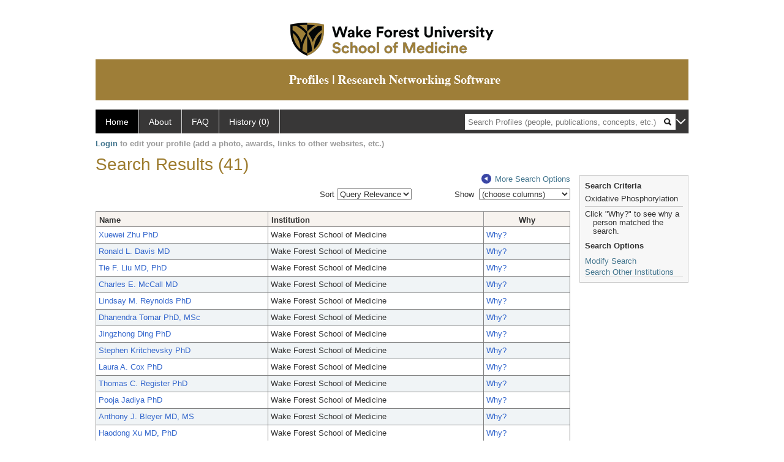

--- FILE ---
content_type: text/html; charset=utf-8
request_url: https://profiles.wakehealth.edu/search/default.aspx?searchtype=people&searchfor=Oxidative%20Phosphorylation&perpage=15&offset=0&new=true
body_size: 32057
content:

<!DOCTYPE html PUBLIC "-//W3C//DTD XHTML 1.0 Strict//EN" "https://www.w3.org/TR/xhtml1/DTD/xhtml1-strict.dtd">
<html>
<head id="ctl00_Head1"><title>
	Search Results (41) | Profiles RNS
</title><meta charset="utf-8" /><meta http-equiv="X-UA-Compatible" content="IE-edge" /><meta name="viewport" content="width=device-width, initial-scale=1" />
    <!-- Global site tag (gtag.js) - Google Analytics -->
<!-- <script async src="https://www.googletagmanager.com/gtag/js?id=UA-37904699-4"></script> -->
<script>
  window.dataLayer = window.dataLayer || [];
  function gtag(){dataLayer.push(arguments);}
  gtag('js', new Date());
  gtag('config', 'UA-37904699-4');
</script>
    <script type="text/javascript" src="https://ajax.aspnetcdn.com/ajax/jQuery/jquery-3.3.1.min.js"></script>
    <!-- Latest compiled and minified CSS -->
    <link rel="stylesheet" href="https://maxcdn.bootstrapcdn.com/bootstrap/3.3.7/css/bootstrap.min.css" integrity="sha384-BVYiiSIFeK1dGmJRAkycuHAHRg32OmUcww7on3RYdg4Va+PmSTsz/K68vbdEjh4u" crossorigin="anonymous" />
    <!-- Optional theme -->
    <link rel="stylesheet" href="https://maxcdn.bootstrapcdn.com/bootstrap/3.3.7/css/bootstrap-theme.min.css" integrity="sha384-rHyoN1iRsVXV4nD0JutlnGaslCJuC7uwjduW9SVrLvRYooPp2bWYgmgJQIXwl/Sp" crossorigin="anonymous" /><link rel="stylesheet" href="https://netdna.bootstrapcdn.com/font-awesome/4.2.0/css/font-awesome.min.css" />
    <!-- Latest compiled and minified JavaScript -->
    <script type="text/javascript" src="https://maxcdn.bootstrapcdn.com/bootstrap/3.3.7/js/bootstrap.min.js" integrity="sha384-Tc5IQib027qvyjSMfHjOMaLkfuWVxZxUPnCJA7l2mCWNIpG9mGCD8wGNIcPD7Txa" crossorigin="anonymous"></script>      

    
    <link href="https://profiles.wakehealth.edu/framework/css/profiles.css" rel="stylesheet" type="text/css" media="all" /><link href="https://profiles.wakehealth.edu/framework/css/prns-theme.css" rel="stylesheet" type="text/css" media="all" /><link href="https://profiles.wakehealth.edu/framework/css/prns-theme-menus-top.css" rel="stylesheet" type="text/css" media="all" /><meta name="apple-mobile-web-app-title" content="Profiles RNS" /><meta name="application-name" content="Profiles RNS" /><meta name="msapplication-TileColor" content="#a41c2f" /><meta name="theme-color" content="#a41c2f" /><link href="https://profiles.wakehealth.edu/Search/CSS/search.css" rel="stylesheet" type="text/css" media="all" /><link href="https://profiles.wakehealth.edu/Activity/CSS/activity.css" rel="stylesheet" type="text/css" media="all" /><link href="https://profiles.wakehealth.edu/Search/CSS/comboTreeCheck.css" rel="stylesheet" type="text/css" media="all" /><script type="text/javascript" src="https://profiles.wakehealth.edu/Search/JavaScript/comboTreeCheck.js"></script><script>var _path = "https://profiles.wakehealth.edu";</script><script type="text/javascript" src="https://profiles.wakehealth.edu/Framework/JavaScript/profiles.js"></script></head>
<body id="ctl00_bodyMaster">
    <!-- Google Tag Manager (noscript) -->
    <noscript>
        <!-- <iframe src="https://www.googletagmanager.com/ns.html?id=GTM-PXSD37"
            height="0" width="0" style="display: none; visibility: hidden"></iframe> -->
    </noscript>
    <!-- End Google Tag Manager (noscript) -->
    <form name="aspnetForm" method="post" action="./default.aspx?searchtype=people&amp;searchfor=Oxidative+Phosphorylation&amp;perpage=15&amp;offset=0&amp;new=true" id="aspnetForm" enctype="multipart/form-data">
<div>
<input type="hidden" name="ctl00_toolkitScriptMaster_HiddenField" id="ctl00_toolkitScriptMaster_HiddenField" value="" />
<input type="hidden" name="__EVENTTARGET" id="__EVENTTARGET" value="" />
<input type="hidden" name="__EVENTARGUMENT" id="__EVENTARGUMENT" value="" />
<input type="hidden" name="__VIEWSTATE" id="__VIEWSTATE" value="/[base64]/[base64]/[base64]/[base64]/[base64]/[base64]/[base64]/[base64]/[base64]/[base64]/[base64]/[base64]/[base64]/[base64]/hNLPTwL" />
</div>

<script type="text/javascript">
//<![CDATA[
var theForm = document.forms['aspnetForm'];
if (!theForm) {
    theForm = document.aspnetForm;
}
function __doPostBack(eventTarget, eventArgument) {
    if (!theForm.onsubmit || (theForm.onsubmit() != false)) {
        theForm.__EVENTTARGET.value = eventTarget;
        theForm.__EVENTARGUMENT.value = eventArgument;
        theForm.submit();
    }
}
//]]>
</script>


<script src="/WebResource.axd?d=Z1f_TgZVqDVwZnMpRGY4iRaSWP-g8To1rM7llDKQzDcVrnVuBgJpgcjcjI_krgsHUAkKxhJUqfG66Pa41OMFNx1HHiyYOAfJTrjKi-FblTw1&amp;t=638942066805310136" type="text/javascript"></script>


<script src="/ScriptResource.axd?d=XRAzvexwp-z2Sob-0fRHcfwa0Ux18KyO-o1qUgoioMhT_tKZ6Znh5VjI4s6J_iyt3CsPSI_NlgM7Io82cFFmyB3rWHCecV4MAE3bR0kPmqSTCJUyQnTQrUz-4lh3_u3XRaE-J3VoCz_ulRKw2cPesQ2&amp;t=705c9838" type="text/javascript"></script>
<script type="text/javascript">
//<![CDATA[
if (typeof(Sys) === 'undefined') throw new Error('ASP.NET Ajax client-side framework failed to load.');
//]]>
</script>

<script src="/ScriptResource.axd?d=tsdwmLM_nILdgLTb6kAYLpPOP3D0G-Hq9r2GcDiyhZUDV4oLGyjuFG3GTOeHsAYkV3MSD1rXqDaFdVk-Oda230bzDWuKHJXxYmxNuly4i5HhTzoHVSu733oJM2cAtDHhpveUQCvjOqOBo5uUF_4_oA2&amp;t=705c9838" type="text/javascript"></script>
<div>

	<input type="hidden" name="__VIEWSTATEGENERATOR" id="__VIEWSTATEGENERATOR" value="59A49A67" />
</div>
        <script type="text/javascript">
//<![CDATA[
Sys.WebForms.PageRequestManager._initialize('ctl00$toolkitScriptMaster', 'aspnetForm', [], [], [], 3600, 'ctl00');
//]]>
</script>


        <!-- <script type="text/javascript">
            (function (i, s, o, g, r, a, m) {
                i['GoogleAnalyticsObject'] = r; i[r] = i[r] || function () {
                    (i[r].q = i[r].q || []).push(arguments)
                }, i[r].l = 1 * new Date(); a = s.createElement(o), m = s.getElementsByTagName(o)[0]; a.async = 1; a.src = g; m.parentNode.insertBefore(a, m)
            })(window, document, 'script', '//www.google-analytics.com/analytics.js', 'ga');
            ga('create', 'UA-5308116-1', '.catalyst.harvard.edu');
            ga('create', 'UA-59825751-1', '.catalyst.harvard.edu', { 'name': 'b' });
            ga('send', 'pageview');
            ga('b.send', 'pageview');
        </script> -->
        <div id='page-container'>
    <div class="institutionHeader">
     
        <img src="https://profiles.wakehealth.edu/Framework/Images/firstbanner.png" alt="First Header Logo" />
        <img src="https://profiles.wakehealth.edu/Framework/Images/secondbanner.png" alt="Second Header Logo" />
</div>
            <div class="profiles">
                
                
                    
                            
<div id="prns-nav">
    <!-- MAIN NAVIGATION MENU -->
    <nav>
        <ul class="prns-main">
            <li class="main-nav">
                <a href="/search">Home</a>
            </li>
            <li class="main-nav">
                <a href="/about/default.aspx?tab=overview">About</a>
            </li>
            <li class="main-nav">
                <a href="/about/default.aspx?tab=faq">FAQ</a>
            </li>
            
            <li class='main-nav'><a href='https://profiles.wakehealth.edu/history'>History (0)</a></li>
            <li class="search main-nav" style="width: 492px;">
                <input name="search" id="menu-search" placeholder="Search Profiles (people, publications, concepts, etc.)" type="text" style="padding-left: 5px;" />
                <img style="cursor: pointer" alt="search" id="img-mag-glass" src="/framework/images/blackMagnifyGlass.png" />
            </li>
            <li id="search-drop" class="last main-nav" style="float: right !important; width: 25px;">
                <a href="#" style="padding: 0px; padding-top: 9px; margin: 0px;">
                    <img src="/framework/images/arrowDown.png" /></a>
                <ul class="drop" style="top: 39px; left: 835px;">
                    <li class='first'><a class='search-drop' href='https://profiles.wakehealth.edu/search'>Find People</a></li><li class='last'><a class='search-drop' style='border-bottom:1px solid #383737;' href='https://profiles.wakehealth.edu/search/all'>Find Everything</a></li>
                </ul>
            </li>
        </ul>
        <!-- USER LOGIN MSG / USER FUNCTION MENU -->
        <div id="prns-usrnav" class="pub" class-help="class should be [pub|user]">
            <div class="loginbar">
                <a href='https://profiles.wakehealth.edu/login/default.aspx?method=login&redirectto=https://profiles.wakehealth.edu/search'>Login</a> to edit your profile (add a photo, awards, links to other websites, etc.)
            </div>
            <!-- SUB NAVIGATION MENU (logged on) -->
            <ul class="usermenu">
                
                <li style="margin-top: 0px !important;">
                    <div class="divider"></div>
                </li>
                <li><a href='https://profiles.wakehealth.edu/login/default.aspx?pin=send&method=login&edit=true'>Edit My Profile</a></li>
                <li>
                    <div class="divider"></div>
                </li>
                               
                <li id="ListDivider">
                    <div class="divider"></div>
                </li>
                <li id="navMyLists">
                   <a href="#">My Person List (<span id="list-count">0</span>)</a>
                    
                </li>
                 <li>
                    <div class="divider"></div>
                </li>
              
                
                
                
            </ul>
        </div>
    </nav>
</div>

<script type='text/javascript'> var NAME = document.getElementById('prns-usrnav'); NAME.className = 'pub'; $('#navMyLists').remove(); $('#ListDivider').remove();</script>
<script type="text/javascript">

    $(function () {
        setNavigation();
    });

    function setNavigation() {
        var path = $(location).attr('href');
        path = path.replace(/\/$/, "");
        path = decodeURIComponent(path);

        $(".prns-main li").each(function () {

            var href = $(this).find("a").attr('href');
            var urlParams = window.location.search;

            if ((path + urlParams).indexOf(href) >= 0) {
                $(this).addClass('landed');
            }
        });


        return true;
    }
    $(document).ready(function () {
        $("#menu-search").on("keypress", function (e) {
            if (e.which == 13) {
                minisearch();
                return false;
            }
            return true;
        });

        $("#img-mag-glass").on("click", function () {
            minisearch();
            return true;
        });
    });
    function minisearch() {
        var keyword = $("#menu-search").val();
        var classuri = 'http://xmlns.com/foaf/0.1/Person';
        document.location.href = '/search/default.aspx?searchtype=people&searchfor=' + keyword + '&classuri=' + classuri;
        return true;
    }

</script>



                        
                
                
                <div class="profilesPage">
                    <button type="button" style="color: #000000;" onclick="javascript:topFunction();" id="rtnBtn" title="Go to top">Return to Top</button>
                    <div id="profilesMainRow" class="MainRow">
                        
                        <div id="ctl00_divProfilesContentMain" class="profilesContentMain profilesMaxWidth">
                            <div id="ctl00_divTopMainRow" style="width: 100%">
                                 <div class="pageTitle"><h2 style='margin-bottom:0px;'>Search Results (41)</h2></div>
                            </div>
                            
                            <div class="backLink">
                                <a class='masterpage-backlink' href="https://profiles.wakehealth.edu/search/people"><img src="https://profiles.wakehealth.edu/Framework/Images/arrowLeft.png" class="pageBackLinkIcon" alt="" />More Search Options</a>
                            </div>
                            <div class="pageDescription">
                                
                            </div>
                            <div class="prns-screen-search" id="prns-content">
                                <div class="content-main">
                                    
                                </div>
                            </div>
                            <div class="panelMain">
                                
                                    
                                            <input type="hidden" id="txtSearchFor" value="Oxidative Phosphorylation" /><input type="hidden" id="txtExactPhrase" value="false" /><input type="hidden" id="txtSearchRequest" name="txtSearchRequest" value="[base64]//5fmTIkJ2dOXU1G8a0/z4lNf7YX7zf8HpM6K+dkKl1llc11aehfMy3F4DUqZs75bOeivnvWFSdEwB5seP/TAKIj0reLGJI34rLHs7UonAmRsagNe+egXM/FgwhQUtKhwVuqK33mEgYHYgzDfXM/0XsMVgFPQNiicDoJOpif4f2tJz+lXwtXBUlbMMfLafD2/FQk/vlQFoQtTytKqtEzKxt8of3H04IOI=" /><input type="hidden" id="txtRoot" value="https://profiles.wakehealth.edu" /><input type="hidden" id="txtPerPage" value="15" /><input type="hidden" id="txtOffset" value="0" /><input type="hidden" id="txtTotalPages" value="3" /><input type="hidden" id="txtCurrentSort" value="" /><input type="hidden" id="txtCurrentSortDirection" value="" /><input type="hidden" name="showcolumns" id="showcolumns" value="1" /><table><tr><td style="width:33%;"><div style="width:150px" /></td><td style="width:33%;"><div style="float:right">
                Sort <select id="selSort" title="Query Relevance" onchange="JavaScript:DropdownSort();"><option value="">Query Relevance</option><option value="name_desc">Name (A-Z)</option><option value="name_asc">Name (Z-A)</option><option value="institution_desc">Institution (A-Z)</option><option value="institution_asc">Institution (Z-A)</option></select></div></td><td style="width:33%;"><div style="float: right;"><input type="hidden" id="hiddenToggle" value="off" />
                Show 
                <select id="selColSelect" title="choose columns" style="width: 149px"><option value="">(choose columns)</option></select><table><tr><td style="padding-left:45px"><div id="divColSelect" style="border-right: solid 1px gray; border-bottom: solid 1px gray;                                                 border-left: solid 1px silver; padding-left:3px; margin-left: -5px; margin-top: -1px; height: 100; width: 144px; overflow: auto;                                                 background-color: #ffffff;z-index:5;position: absolute;"><br /><input type="checkbox" id="chkFacRank" name="chkFacRank" value="Faculty Rank" class="otherOptionCheckBox" title="Faculty Rank" /><span>Faculty Rank</span></div></td></tr></table></div></td></tr><tr><td colspan="3" height="10"> 
            </td></tr><tr><td colspan="3"><div class="listTable" style="margin-top:0px;"><table id="tblSearchResults" class="SearchResults"><tbody><tr><th class="alignLeft"><a href="JavaScript:Sort('name');">
                          Name
                          </a></th><th class="alignLeft"><a href="JavaScript:Sort('institution');">
                            Institution
                            </a></th><th>Why</th></tr><tr class="oddRow" onmouseout="HideDetails(this,1)" onblur="HideDetails(this,1)" onmouseover="
                                  ShowDetails('https://profiles.wakehealth.edu/profile/105535',this)
                                  " onfocus="
                                  ShowDetails('https://profiles.wakehealth.edu/profile/105535',this)
                                  " tabindex="0"><td class="alignLeft" style="width:200px"><a class="listTableLink" href="https://profiles.wakehealth.edu/profile/105535">Xuewei Zhu PhD</a></td><td class="alignLeft" style="width:250px">Wake Forest School of Medicine</td><td valign="middle" style="width:100px"><a class="listTableLink" href="https://profiles.wakehealth.edu/search/default.aspx?searchtype=whypeople&nodeuri=https://profiles.wakehealth.edu/profile/105535&searchfor=Oxidative Phosphorylation&exactphrase=false&perpage=15&offset=0&page=1&totalpages=3&searchrequest=[base64]//5fmTIkJ2dOXU1G8a0/z4lNf7YX7zf8HpM6K+dkKl1llc11aehfMy3F4DUqZs75bOeivnvWFSdEwB5seP/TAKIj0reLGJI34rLHs7UonAmRsagNe+egXM/FgwhQUtKhwVuqK33mEgYHYgzDfXM/0XsMVgFPQNiicDoJOpif4f2tJz+lXwtXBUlbMMfLafD2/FQk/vlQFoQtTytKqtEzKxt8of3H04IOI=&sortby=&sortdirection=&showcolumns=1">
        Why?
      </a><input type="hidden" id="https://profiles.wakehealth.edu/profile/105535" value="<div style='font-size:13px;font-weight:bold'>Xuewei Zhu</div>
            <br/><br/><u>Title:</u> <br/>Associate Professor
            <br/><br/><u>Institution</u><br/>Wake Forest School of Medicine" /></td></tr><tr class="evenRow" onmouseout="HideDetails(this,0)" onblur="HideDetails(this,0)" onmouseover="
                                  ShowDetails('https://profiles.wakehealth.edu/profile/105449',this)
                                " onFocus="
                                  ShowDetails('https://profiles.wakehealth.edu/profile/105449',this)
                                " tabindex="0"><td class="alignLeft" style="width:200px"><a class="listTableLink" href="https://profiles.wakehealth.edu/profile/105449">Ronald L. Davis MD</a></td><td class="alignLeft" style="width:250px">Wake Forest School of Medicine</td><td valign="middle" style="width:100px"><a class="listTableLink" href="https://profiles.wakehealth.edu/search/default.aspx?searchtype=whypeople&nodeuri=https://profiles.wakehealth.edu/profile/105449&searchfor=Oxidative Phosphorylation&exactphrase=false&perpage=15&offset=0&page=1&totalpages=3&searchrequest=[base64]//5fmTIkJ2dOXU1G8a0/z4lNf7YX7zf8HpM6K+dkKl1llc11aehfMy3F4DUqZs75bOeivnvWFSdEwB5seP/TAKIj0reLGJI34rLHs7UonAmRsagNe+egXM/FgwhQUtKhwVuqK33mEgYHYgzDfXM/0XsMVgFPQNiicDoJOpif4f2tJz+lXwtXBUlbMMfLafD2/FQk/vlQFoQtTytKqtEzKxt8of3H04IOI=&sortby=&sortdirection=&showcolumns=1">
        Why?
      </a><input type="hidden" id="https://profiles.wakehealth.edu/profile/105449" value="<div style='font-size:13px;font-weight:bold'>Ronald Davis</div>
            <br/><br/><u>Title:</u> <br/>Assistant Professor
            <br/><br/><u>Institution</u><br/>Wake Forest School of Medicine
            <br/><br/><u>Department</u><br/>Family &amp; Community Medicine" /></td></tr><tr class="oddRow" onmouseout="HideDetails(this,1)" onblur="HideDetails(this,1)" onmouseover="
                                  ShowDetails('https://profiles.wakehealth.edu/profile/106671',this)
                                  " onfocus="
                                  ShowDetails('https://profiles.wakehealth.edu/profile/106671',this)
                                  " tabindex="0"><td class="alignLeft" style="width:200px"><a class="listTableLink" href="https://profiles.wakehealth.edu/profile/106671">Tie F. Liu MD, PhD</a></td><td class="alignLeft" style="width:250px">Wake Forest School of Medicine</td><td valign="middle" style="width:100px"><a class="listTableLink" href="https://profiles.wakehealth.edu/search/default.aspx?searchtype=whypeople&nodeuri=https://profiles.wakehealth.edu/profile/106671&searchfor=Oxidative Phosphorylation&exactphrase=false&perpage=15&offset=0&page=1&totalpages=3&searchrequest=[base64]//5fmTIkJ2dOXU1G8a0/z4lNf7YX7zf8HpM6K+dkKl1llc11aehfMy3F4DUqZs75bOeivnvWFSdEwB5seP/TAKIj0reLGJI34rLHs7UonAmRsagNe+egXM/FgwhQUtKhwVuqK33mEgYHYgzDfXM/0XsMVgFPQNiicDoJOpif4f2tJz+lXwtXBUlbMMfLafD2/FQk/vlQFoQtTytKqtEzKxt8of3H04IOI=&sortby=&sortdirection=&showcolumns=1">
        Why?
      </a><input type="hidden" id="https://profiles.wakehealth.edu/profile/106671" value="<div style='font-size:13px;font-weight:bold'>Tie Liu</div>
            <br/><br/><u>Title:</u> <br/>Instructor
            <br/><br/><u>Institution</u><br/>Wake Forest School of Medicine" /></td></tr><tr class="evenRow" onmouseout="HideDetails(this,0)" onblur="HideDetails(this,0)" onmouseover="
                                  ShowDetails('https://profiles.wakehealth.edu/profile/105742',this)
                                " onFocus="
                                  ShowDetails('https://profiles.wakehealth.edu/profile/105742',this)
                                " tabindex="0"><td class="alignLeft" style="width:200px"><a class="listTableLink" href="https://profiles.wakehealth.edu/profile/105742">Charles E. McCall MD</a></td><td class="alignLeft" style="width:250px">Wake Forest School of Medicine</td><td valign="middle" style="width:100px"><a class="listTableLink" href="https://profiles.wakehealth.edu/search/default.aspx?searchtype=whypeople&nodeuri=https://profiles.wakehealth.edu/profile/105742&searchfor=Oxidative Phosphorylation&exactphrase=false&perpage=15&offset=0&page=1&totalpages=3&searchrequest=[base64]//5fmTIkJ2dOXU1G8a0/z4lNf7YX7zf8HpM6K+dkKl1llc11aehfMy3F4DUqZs75bOeivnvWFSdEwB5seP/TAKIj0reLGJI34rLHs7UonAmRsagNe+egXM/FgwhQUtKhwVuqK33mEgYHYgzDfXM/0XsMVgFPQNiicDoJOpif4f2tJz+lXwtXBUlbMMfLafD2/FQk/vlQFoQtTytKqtEzKxt8of3H04IOI=&sortby=&sortdirection=&showcolumns=1">
        Why?
      </a><input type="hidden" id="https://profiles.wakehealth.edu/profile/105742" value="<div style='font-size:13px;font-weight:bold'>Charles McCall</div>
            <br/><br/><u>Title:</u> <br/>Professor
            <br/><br/><u>Institution</u><br/>Wake Forest School of Medicine
            <br/><br/><u>Department</u><br/>Internal Medicine, Molecular Medicine" /></td></tr><tr class="oddRow" onmouseout="HideDetails(this,1)" onblur="HideDetails(this,1)" onmouseover="
                                  ShowDetails('https://profiles.wakehealth.edu/profile/11868501',this)
                                  " onfocus="
                                  ShowDetails('https://profiles.wakehealth.edu/profile/11868501',this)
                                  " tabindex="0"><td class="alignLeft" style="width:200px"><a class="listTableLink" href="https://profiles.wakehealth.edu/profile/11868501">Lindsay M. Reynolds PhD</a></td><td class="alignLeft" style="width:250px">Wake Forest School of Medicine</td><td valign="middle" style="width:100px"><a class="listTableLink" href="https://profiles.wakehealth.edu/search/default.aspx?searchtype=whypeople&nodeuri=https://profiles.wakehealth.edu/profile/11868501&searchfor=Oxidative Phosphorylation&exactphrase=false&perpage=15&offset=0&page=1&totalpages=3&searchrequest=[base64]//5fmTIkJ2dOXU1G8a0/z4lNf7YX7zf8HpM6K+dkKl1llc11aehfMy3F4DUqZs75bOeivnvWFSdEwB5seP/TAKIj0reLGJI34rLHs7UonAmRsagNe+egXM/FgwhQUtKhwVuqK33mEgYHYgzDfXM/0XsMVgFPQNiicDoJOpif4f2tJz+lXwtXBUlbMMfLafD2/FQk/vlQFoQtTytKqtEzKxt8of3H04IOI=&sortby=&sortdirection=&showcolumns=1">
        Why?
      </a><input type="hidden" id="https://profiles.wakehealth.edu/profile/11868501" value="<div style='font-size:13px;font-weight:bold'>Lindsay Reynolds</div>
            <br/><br/><u>Title:</u> <br/>Assistant Professor
            <br/><br/><u>Institution</u><br/>Wake Forest School of Medicine
            <br/><br/><u>Faculty Rank</u><br/>Assistant Professor" /></td></tr><tr class="evenRow" onmouseout="HideDetails(this,0)" onblur="HideDetails(this,0)" onmouseover="
                                  ShowDetails('https://profiles.wakehealth.edu/profile/20465423',this)
                                " onFocus="
                                  ShowDetails('https://profiles.wakehealth.edu/profile/20465423',this)
                                " tabindex="0"><td class="alignLeft" style="width:200px"><a class="listTableLink" href="https://profiles.wakehealth.edu/profile/20465423">Dhanendra Tomar PhD, MSc</a></td><td class="alignLeft" style="width:250px">Wake Forest School of Medicine</td><td valign="middle" style="width:100px"><a class="listTableLink" href="https://profiles.wakehealth.edu/search/default.aspx?searchtype=whypeople&nodeuri=https://profiles.wakehealth.edu/profile/20465423&searchfor=Oxidative Phosphorylation&exactphrase=false&perpage=15&offset=0&page=1&totalpages=3&searchrequest=[base64]//5fmTIkJ2dOXU1G8a0/z4lNf7YX7zf8HpM6K+dkKl1llc11aehfMy3F4DUqZs75bOeivnvWFSdEwB5seP/TAKIj0reLGJI34rLHs7UonAmRsagNe+egXM/FgwhQUtKhwVuqK33mEgYHYgzDfXM/0XsMVgFPQNiicDoJOpif4f2tJz+lXwtXBUlbMMfLafD2/FQk/vlQFoQtTytKqtEzKxt8of3H04IOI=&sortby=&sortdirection=&showcolumns=1">
        Why?
      </a><input type="hidden" id="https://profiles.wakehealth.edu/profile/20465423" value="<div style='font-size:13px;font-weight:bold'>Dhanendra Tomar</div>
            <br/><br/><u>Title:</u> <br/>Assistant Professor
            <br/><br/><u>Institution</u><br/>Wake Forest School of Medicine" /></td></tr><tr class="oddRow" onmouseout="HideDetails(this,1)" onblur="HideDetails(this,1)" onmouseover="
                                  ShowDetails('https://profiles.wakehealth.edu/profile/106030',this)
                                  " onfocus="
                                  ShowDetails('https://profiles.wakehealth.edu/profile/106030',this)
                                  " tabindex="0"><td class="alignLeft" style="width:200px"><a class="listTableLink" href="https://profiles.wakehealth.edu/profile/106030">Jingzhong Ding PhD</a></td><td class="alignLeft" style="width:250px">Wake Forest School of Medicine</td><td valign="middle" style="width:100px"><a class="listTableLink" href="https://profiles.wakehealth.edu/search/default.aspx?searchtype=whypeople&nodeuri=https://profiles.wakehealth.edu/profile/106030&searchfor=Oxidative Phosphorylation&exactphrase=false&perpage=15&offset=0&page=1&totalpages=3&searchrequest=[base64]//5fmTIkJ2dOXU1G8a0/z4lNf7YX7zf8HpM6K+dkKl1llc11aehfMy3F4DUqZs75bOeivnvWFSdEwB5seP/TAKIj0reLGJI34rLHs7UonAmRsagNe+egXM/FgwhQUtKhwVuqK33mEgYHYgzDfXM/0XsMVgFPQNiicDoJOpif4f2tJz+lXwtXBUlbMMfLafD2/FQk/vlQFoQtTytKqtEzKxt8of3H04IOI=&sortby=&sortdirection=&showcolumns=1">
        Why?
      </a><input type="hidden" id="https://profiles.wakehealth.edu/profile/106030" value="<div style='font-size:13px;font-weight:bold'>Jingzhong Ding</div>
            <br/><br/><u>Title:</u> <br/>Associate Professor
            <br/><br/><u>Institution</u><br/>Wake Forest School of Medicine" /></td></tr><tr class="evenRow" onmouseout="HideDetails(this,0)" onblur="HideDetails(this,0)" onmouseover="
                                  ShowDetails('https://profiles.wakehealth.edu/profile/106585',this)
                                " onFocus="
                                  ShowDetails('https://profiles.wakehealth.edu/profile/106585',this)
                                " tabindex="0"><td class="alignLeft" style="width:200px"><a class="listTableLink" href="https://profiles.wakehealth.edu/profile/106585">Stephen Kritchevsky PhD</a></td><td class="alignLeft" style="width:250px">Wake Forest School of Medicine</td><td valign="middle" style="width:100px"><a class="listTableLink" href="https://profiles.wakehealth.edu/search/default.aspx?searchtype=whypeople&nodeuri=https://profiles.wakehealth.edu/profile/106585&searchfor=Oxidative Phosphorylation&exactphrase=false&perpage=15&offset=0&page=1&totalpages=3&searchrequest=[base64]//5fmTIkJ2dOXU1G8a0/z4lNf7YX7zf8HpM6K+dkKl1llc11aehfMy3F4DUqZs75bOeivnvWFSdEwB5seP/TAKIj0reLGJI34rLHs7UonAmRsagNe+egXM/FgwhQUtKhwVuqK33mEgYHYgzDfXM/0XsMVgFPQNiicDoJOpif4f2tJz+lXwtXBUlbMMfLafD2/FQk/vlQFoQtTytKqtEzKxt8of3H04IOI=&sortby=&sortdirection=&showcolumns=1">
        Why?
      </a><input type="hidden" id="https://profiles.wakehealth.edu/profile/106585" value="<div style='font-size:13px;font-weight:bold'>Stephen Kritchevsky</div>
            <br/><br/><u>Title:</u> <br/>Professor
            <br/><br/><u>Institution</u><br/>Wake Forest School of Medicine" /></td></tr><tr class="oddRow" onmouseout="HideDetails(this,1)" onblur="HideDetails(this,1)" onmouseover="
                                  ShowDetails('https://profiles.wakehealth.edu/profile/14594099',this)
                                  " onfocus="
                                  ShowDetails('https://profiles.wakehealth.edu/profile/14594099',this)
                                  " tabindex="0"><td class="alignLeft" style="width:200px"><a class="listTableLink" href="https://profiles.wakehealth.edu/profile/14594099">Laura A. Cox PhD</a></td><td class="alignLeft" style="width:250px">Wake Forest School of Medicine</td><td valign="middle" style="width:100px"><a class="listTableLink" href="https://profiles.wakehealth.edu/search/default.aspx?searchtype=whypeople&nodeuri=https://profiles.wakehealth.edu/profile/14594099&searchfor=Oxidative Phosphorylation&exactphrase=false&perpage=15&offset=0&page=1&totalpages=3&searchrequest=[base64]//5fmTIkJ2dOXU1G8a0/z4lNf7YX7zf8HpM6K+dkKl1llc11aehfMy3F4DUqZs75bOeivnvWFSdEwB5seP/TAKIj0reLGJI34rLHs7UonAmRsagNe+egXM/FgwhQUtKhwVuqK33mEgYHYgzDfXM/0XsMVgFPQNiicDoJOpif4f2tJz+lXwtXBUlbMMfLafD2/FQk/vlQFoQtTytKqtEzKxt8of3H04IOI=&sortby=&sortdirection=&showcolumns=1">
        Why?
      </a><input type="hidden" id="https://profiles.wakehealth.edu/profile/14594099" value="<div style='font-size:13px;font-weight:bold'>Laura Cox</div>
            <br/><br/><u>Title:</u> <br/>Professor
            <br/><br/><u>Institution</u><br/>Wake Forest School of Medicine
            <br/><br/><u>Faculty Rank</u><br/>Professor" /></td></tr><tr class="evenRow" onmouseout="HideDetails(this,0)" onblur="HideDetails(this,0)" onmouseover="
                                  ShowDetails('https://profiles.wakehealth.edu/profile/106474',this)
                                " onFocus="
                                  ShowDetails('https://profiles.wakehealth.edu/profile/106474',this)
                                " tabindex="0"><td class="alignLeft" style="width:200px"><a class="listTableLink" href="https://profiles.wakehealth.edu/profile/106474">Thomas C. Register PhD</a></td><td class="alignLeft" style="width:250px">Wake Forest School of Medicine</td><td valign="middle" style="width:100px"><a class="listTableLink" href="https://profiles.wakehealth.edu/search/default.aspx?searchtype=whypeople&nodeuri=https://profiles.wakehealth.edu/profile/106474&searchfor=Oxidative Phosphorylation&exactphrase=false&perpage=15&offset=0&page=1&totalpages=3&searchrequest=[base64]//5fmTIkJ2dOXU1G8a0/z4lNf7YX7zf8HpM6K+dkKl1llc11aehfMy3F4DUqZs75bOeivnvWFSdEwB5seP/TAKIj0reLGJI34rLHs7UonAmRsagNe+egXM/FgwhQUtKhwVuqK33mEgYHYgzDfXM/0XsMVgFPQNiicDoJOpif4f2tJz+lXwtXBUlbMMfLafD2/FQk/vlQFoQtTytKqtEzKxt8of3H04IOI=&sortby=&sortdirection=&showcolumns=1">
        Why?
      </a><input type="hidden" id="https://profiles.wakehealth.edu/profile/106474" value="<div style='font-size:13px;font-weight:bold'>Thomas Register</div>
            <br/><br/><u>Title:</u> <br/>Professor
            <br/><br/><u>Institution</u><br/>Wake Forest School of Medicine" /></td></tr><tr class="oddRow" onmouseout="HideDetails(this,1)" onblur="HideDetails(this,1)" onmouseover="
                                  ShowDetails('https://profiles.wakehealth.edu/profile/20465424',this)
                                  " onfocus="
                                  ShowDetails('https://profiles.wakehealth.edu/profile/20465424',this)
                                  " tabindex="0"><td class="alignLeft" style="width:200px"><a class="listTableLink" href="https://profiles.wakehealth.edu/profile/20465424">Pooja Jadiya PhD</a></td><td class="alignLeft" style="width:250px">Wake Forest School of Medicine</td><td valign="middle" style="width:100px"><a class="listTableLink" href="https://profiles.wakehealth.edu/search/default.aspx?searchtype=whypeople&nodeuri=https://profiles.wakehealth.edu/profile/20465424&searchfor=Oxidative Phosphorylation&exactphrase=false&perpage=15&offset=0&page=1&totalpages=3&searchrequest=[base64]//5fmTIkJ2dOXU1G8a0/z4lNf7YX7zf8HpM6K+dkKl1llc11aehfMy3F4DUqZs75bOeivnvWFSdEwB5seP/TAKIj0reLGJI34rLHs7UonAmRsagNe+egXM/FgwhQUtKhwVuqK33mEgYHYgzDfXM/0XsMVgFPQNiicDoJOpif4f2tJz+lXwtXBUlbMMfLafD2/FQk/vlQFoQtTytKqtEzKxt8of3H04IOI=&sortby=&sortdirection=&showcolumns=1">
        Why?
      </a><input type="hidden" id="https://profiles.wakehealth.edu/profile/20465424" value="<div style='font-size:13px;font-weight:bold'>Pooja Jadiya</div>
            <br/><br/><u>Title:</u> <br/>Assistant Professor
            <br/><br/><u>Institution</u><br/>Wake Forest School of Medicine" /></td></tr><tr class="evenRow" onmouseout="HideDetails(this,0)" onblur="HideDetails(this,0)" onmouseover="
                                  ShowDetails('https://profiles.wakehealth.edu/profile/105285',this)
                                " onFocus="
                                  ShowDetails('https://profiles.wakehealth.edu/profile/105285',this)
                                " tabindex="0"><td class="alignLeft" style="width:200px"><a class="listTableLink" href="https://profiles.wakehealth.edu/profile/105285">Anthony J. Bleyer MD, MS</a></td><td class="alignLeft" style="width:250px">Wake Forest School of Medicine</td><td valign="middle" style="width:100px"><a class="listTableLink" href="https://profiles.wakehealth.edu/search/default.aspx?searchtype=whypeople&nodeuri=https://profiles.wakehealth.edu/profile/105285&searchfor=Oxidative Phosphorylation&exactphrase=false&perpage=15&offset=0&page=1&totalpages=3&searchrequest=[base64]//5fmTIkJ2dOXU1G8a0/z4lNf7YX7zf8HpM6K+dkKl1llc11aehfMy3F4DUqZs75bOeivnvWFSdEwB5seP/TAKIj0reLGJI34rLHs7UonAmRsagNe+egXM/FgwhQUtKhwVuqK33mEgYHYgzDfXM/0XsMVgFPQNiicDoJOpif4f2tJz+lXwtXBUlbMMfLafD2/FQk/vlQFoQtTytKqtEzKxt8of3H04IOI=&sortby=&sortdirection=&showcolumns=1">
        Why?
      </a><input type="hidden" id="https://profiles.wakehealth.edu/profile/105285" value="<div style='font-size:13px;font-weight:bold'>Anthony Bleyer</div>
            <br/><br/><u>Title:</u> <br/>Professor
            <br/><br/><u>Institution</u><br/>Wake Forest School of Medicine" /></td></tr><tr class="oddRow" onmouseout="HideDetails(this,1)" onblur="HideDetails(this,1)" onmouseover="
                                  ShowDetails('https://profiles.wakehealth.edu/profile/24113399',this)
                                  " onfocus="
                                  ShowDetails('https://profiles.wakehealth.edu/profile/24113399',this)
                                  " tabindex="0"><td class="alignLeft" style="width:200px"><a class="listTableLink" href="https://profiles.wakehealth.edu/profile/24113399">Haodong Xu MD, PhD</a></td><td class="alignLeft" style="width:250px">Wake Forest School of Medicine</td><td valign="middle" style="width:100px"><a class="listTableLink" href="https://profiles.wakehealth.edu/search/default.aspx?searchtype=whypeople&nodeuri=https://profiles.wakehealth.edu/profile/24113399&searchfor=Oxidative Phosphorylation&exactphrase=false&perpage=15&offset=0&page=1&totalpages=3&searchrequest=[base64]//5fmTIkJ2dOXU1G8a0/z4lNf7YX7zf8HpM6K+dkKl1llc11aehfMy3F4DUqZs75bOeivnvWFSdEwB5seP/TAKIj0reLGJI34rLHs7UonAmRsagNe+egXM/FgwhQUtKhwVuqK33mEgYHYgzDfXM/0XsMVgFPQNiicDoJOpif4f2tJz+lXwtXBUlbMMfLafD2/FQk/vlQFoQtTytKqtEzKxt8of3H04IOI=&sortby=&sortdirection=&showcolumns=1">
        Why?
      </a><input type="hidden" id="https://profiles.wakehealth.edu/profile/24113399" value="<div style='font-size:13px;font-weight:bold'>Haodong Xu</div>
            <br/><br/><u>Title:</u> <br/>Professor
            <br/><br/><u>Institution</u><br/>Wake Forest School of Medicine
            <br/><br/><u>Department</u><br/>Pathology" /></td></tr><tr class="evenRow" onmouseout="HideDetails(this,0)" onblur="HideDetails(this,0)" onmouseover="
                                  ShowDetails('https://profiles.wakehealth.edu/profile/105901',this)
                                " onFocus="
                                  ShowDetails('https://profiles.wakehealth.edu/profile/105901',this)
                                " tabindex="0"><td class="alignLeft" style="width:200px"><a class="listTableLink" href="https://profiles.wakehealth.edu/profile/105901">Fang-Chi Hsu PhD</a></td><td class="alignLeft" style="width:250px">Wake Forest School of Medicine</td><td valign="middle" style="width:100px"><a class="listTableLink" href="https://profiles.wakehealth.edu/search/default.aspx?searchtype=whypeople&nodeuri=https://profiles.wakehealth.edu/profile/105901&searchfor=Oxidative Phosphorylation&exactphrase=false&perpage=15&offset=0&page=1&totalpages=3&searchrequest=[base64]//5fmTIkJ2dOXU1G8a0/z4lNf7YX7zf8HpM6K+dkKl1llc11aehfMy3F4DUqZs75bOeivnvWFSdEwB5seP/TAKIj0reLGJI34rLHs7UonAmRsagNe+egXM/FgwhQUtKhwVuqK33mEgYHYgzDfXM/0XsMVgFPQNiicDoJOpif4f2tJz+lXwtXBUlbMMfLafD2/FQk/vlQFoQtTytKqtEzKxt8of3H04IOI=&sortby=&sortdirection=&showcolumns=1">
        Why?
      </a><input type="hidden" id="https://profiles.wakehealth.edu/profile/105901" value="<div style='font-size:13px;font-weight:bold'>Fang-Chi Hsu</div>
            <br/><br/><u>Title:</u> <br/>Professor
            <br/><br/><u>Institution</u><br/>Wake Forest School of Medicine
            <br/><br/><u>Department</u><br/>Internal Medicine, Pulmonary, Critical Care, Allergy and Immunologic Diseases" /></td></tr><tr class="oddRow" onmouseout="HideDetails(this,1)" onblur="HideDetails(this,1)" onmouseover="
                                  ShowDetails('https://profiles.wakehealth.edu/profile/106299',this)
                                  " onfocus="
                                  ShowDetails('https://profiles.wakehealth.edu/profile/106299',this)
                                  " tabindex="0"><td class="alignLeft" style="width:200px"><a class="listTableLink" href="https://profiles.wakehealth.edu/profile/106299">Matthew J. Jorgensen PhD</a></td><td class="alignLeft" style="width:250px">Wake Forest School of Medicine</td><td valign="middle" style="width:100px"><a class="listTableLink" href="https://profiles.wakehealth.edu/search/default.aspx?searchtype=whypeople&nodeuri=https://profiles.wakehealth.edu/profile/106299&searchfor=Oxidative Phosphorylation&exactphrase=false&perpage=15&offset=0&page=1&totalpages=3&searchrequest=[base64]//5fmTIkJ2dOXU1G8a0/z4lNf7YX7zf8HpM6K+dkKl1llc11aehfMy3F4DUqZs75bOeivnvWFSdEwB5seP/TAKIj0reLGJI34rLHs7UonAmRsagNe+egXM/FgwhQUtKhwVuqK33mEgYHYgzDfXM/0XsMVgFPQNiicDoJOpif4f2tJz+lXwtXBUlbMMfLafD2/FQk/vlQFoQtTytKqtEzKxt8of3H04IOI=&sortby=&sortdirection=&showcolumns=1">
        Why?
      </a><input type="hidden" id="https://profiles.wakehealth.edu/profile/106299" value="<div style='font-size:13px;font-weight:bold'>Matthew Jorgensen</div>
            <br/><br/><u>Title:</u> <br/>Professor
            <br/><br/><u>Institution</u><br/>Wake Forest School of Medicine" /></td></tr></tbody></table></div></td></tr></table><div class="listTablePagination" style="float: left; margin-left: 1px;"><table><tbody><tr><td>
                  Per Page <select id="ddlPerPage" title="Results per page" onchange="javascript:ChangePerPage()"><option value="15" selected="true">15</option><option value="25">25</option><option value="50">50</option><option value="100">100</option></select></td><td>
                    Page <input size="1" type="textbox" value="1" id="txtPageNumber" onchange="ChangePage()" onkeypress="JavaScript:changePage(event);" title="select page" /> of 3</td><td><a href="JavaScript:GotoLastPage();" class="listTablePaginationFL listTablePaginationA"><img src="https://profiles.wakehealth.edu/framework/images/arrow_last.gif" border="0" alt="last" /></a><a href="javascript:GotoNextPage();" class="listTablePaginationPN listTablePaginationN listTablePaginationA">
                        Next<img src="https://profiles.wakehealth.edu/framework/images/arrow_next.gif" border="0" alt="next" /></a><div class="listTablePaginationPN listTablePaginationP"><img src="https://profiles.wakehealth.edu/framework/images/arrow_prev_d.gif" border="0" alt="" />Prev
                      </div><div class="listTablePaginationFL"><img src="https://profiles.wakehealth.edu/framework/images/arrow_first_d.gif" border="0" alt="" /></div></td></tr></tbody></table></div><script language="JavaScript">


      var perpage = 0;
      var root = "";
      var searchfor =  "";
      var exactphrase = "";
      var classgroupuri = "";
      var classgroup = "";
      var page = 0;
      var totalpages = 0;
      var searchrequest = "";
      var sortby = "";
      var sortdirection = "";
      var institution ="";
      var department ="";

      var facrank = "";
      var offset = "";
      var sortbydropdown = false;

      SetupColCheckboxes();



      function changePage(e) {
      if (e.keyCode == 13) {
      ChangePage();
      }
      return false;
      }




      function SetupColCheckboxes(){

      if(document.getElementById("chkInstitution")!=null){
      if((document.getElementById("showcolumns").value & 1)){
      document.getElementById("chkInstitution").checked = true;
      }else{
      document.getElementById("chkInstitution").checked = false;
      }
      }

      if(document.getElementById("chkDepartment")!=null){
      if((document.getElementById("showcolumns").value & 2)){
      document.getElementById("chkDepartment").checked = true;
      }else{
      document.getElementById("chkDepartment").checked = false;
      }

      }


      if(document.getElementById("chkFacRank")!=null){
      if((document.getElementById("showcolumns").value & 8)){
      document.getElementById("chkFacRank").checked = true;
      }else{
      document.getElementById("chkFacRank").checked = false;
      }
      }


      }

      function DropdownSort(){

      var dropdown = document.getElementById("selSort");
      var val = dropdown.options[dropdown.selectedIndex].value;

      if(val!=''){
      this.Sort(val);
      }

      }

      function GetPageData(){


      perpage = document.getElementById("ddlPerPage").value;
      root = document.getElementById("txtRoot").value;
      searchfor = document.getElementById("txtSearchFor").value;
      exactphrase = document.getElementById("txtExactPhrase").value;
      page = document.getElementById("txtPageNumber").value;
      totalpages = document.getElementById("txtTotalPages").value;
      searchrequest = document.getElementById("txtSearchRequest").value;

      if(document.getElementById("selSort").value==''){
      sortby = document.getElementById("txtCurrentSort").value;
      }else{
      sortby = document.getElementById("selSort").value;

      if(sortby.indexOf("_")!=-1){
      var mySplitResult = sortby.split("_");
      sortby = mySplitResult[0];
      }

      }

      sortdirection = document.getElementById("txtCurrentSortDirection").value;
      offset = document.getElementById("txtOffset").value;

      if(page==0){
      page = 1;
      }


      if(document.getElementById("chkInstitution")!=null){
      institution = document.getElementById("chkInstitution").checked;
      }

      if(document.getElementById("chkDepartment")!=null){
      department = document.getElementById("chkDepartment").checked;
      }




      if(document.getElementById("chkFacRank")!=null){
      facrank = document.getElementById("chkFacRank").checked;
      }



      }

      function Sort(sort){

      GetPageData();

      if(sort.indexOf("_")==-1){

      if(sortby.indexOf("_")!=-1){
      var mySplitResult = sortby.split("_");
      sortby = mySplitResult[0];
      }

      if(sort==sortby){

      if(sortdirection=="desc"){
      sortdirection = "asc";
      }else{
      sortdirection = "desc";
      }

      }else{

      sortdirection = "desc";
      sortby = sort;
      }

      }else{

      var items = sort.split("_");

      sortby = items[0];
      sortdirection = items[1];


      }


      NavToPage();

      }

      function NavToPage(){

      var showcolumns = 0;

      if(institution){
      showcolumns = 1;
      }
      if(department){
      showcolumns = showcolumns | 2;
      }



      if(facrank){
      showcolumns = showcolumns | 8;
      }

      window.location = root + '/search/default.aspx?searchtype=people&searchfor=' + searchfor + '&exactphrase=' + exactphrase + '&perpage=' + perpage + '&offset=' + offset + '&page=' + page + '&totalpages=' + totalpages + '&searchrequest=' + searchrequest +  '&sortby=' + sortby+ '&sortdirection=' + sortdirection + '&showcolumns=' + showcolumns;
      }

      function ChangePerPage(){
      GetPageData();
      //always reset the starting page to 1 if the sort or per page count changes
      page = 1;
      NavToPage();

      }
      function ChangePage(){
      GetPageData();
      //its set from the dropdown list
      NavToPage();
      }
      function GotoNextPage(){

      GetPageData();
      page++;
      NavToPage();
      }
      function GotoPreviousPage(){
      GetPageData();
      page--;
      NavToPage();
      }
      function GotoFirstPage(){
      GetPageData();
      page = 1;
      NavToPage();
      }
      function GotoLastPage(){
      GetPageData();
      page = totalpages;
      NavToPage();
      }

      function ShowDetails(nodeURI,obj){

      doListTableRowOver(obj);
      document.getElementById('divItemDetails').innerHTML = document.getElementById(nodeURI).value;

      }

      function HideDetails(obj,ord){

     doListTableRowOut(obj,ord);
     document.getElementById('divItemDetails').innerHTML = '';
      }



      
      if (undefined==ProfilesRNS) var ProfilesRNS = {};


      var $defaultColumns = null;

      
      function reloadColumns()
      {
      var reload = false;
      var $colToShow = $('#divColSelect input:checked');

      // Check column count first.
      if ($colToShow.length != $defaultColumns.length)
      {
      GetPageData();
      NavToPage();
      return;
      }

      // See if column selection have changed from default
      $colToShow.each(function(idx, item){
      if ($defaultColumns.filter("#"+$(this).get(0).id).length != 1)
      {
      GetPageData();
      NavToPage();
      return false; // exit loop
      }
      });
      }

      
      $(document).ready(function() {

      // initially hide the other options DIV
      $("#divColSelect").hide();

      // hide/show event occurs on click of dropdown
      $("#selColSelect").click(function() {
      if ($("#divColSelect").is(":visible")) {
      $("#divColSelect").hide();

      reloadColumns();

      $("//*[@id='divSearchSection']/descendant::input[@type='submit']").focus();

      } else {
      $("#divColSelect").show();

      // Set default columns to show
      $defaultColumns = $('#divColSelect input:checked');

      $("*[id*=institution]").focus();
      }
      });

      // hide the other options DIV when a click occurs outside of the DIV while it's shown
      $(document).click(function(evt) {
      if ($("#divColSelect").is(":visible")) {
      switch (evt.target.id) {
      case "selColSelect":
      case "divColSelect":
      break;
      default:
      var tmp = evt.target;
      while (tmp.parentNode) {
      tmp = tmp.parentNode;
      if (tmp.id == "divColSelect") { return true; }
      }
      $("#divColSelect").hide();

      reloadColumns()
      }
      }
      });

      });


      $('#divColSelect span')
      .hover(
      function(){ // Mouse in
      $(this).css('cursor', 'pointer');
      },
      function(){ // Mouse out
      $(this).css('cursort', 'default');
      })
      .click(function(){ // select checkbox when checkbox label is clicked
      var $checkbox = $(this).prev('input');
      $checkbox.attr('checked', !$checkbox.attr('checked'));
      });
      </script>
                                        
                                
                            </div>
                        </div>
                        <div class="profilesContentPassive">
                            <div class="panelPassive">
                                
                                    
                                            

<div id="divSearchCriteria">
    <div class="passiveSectionHead">
        <div style="white-space: nowrap; display: inline">
            Search Criteria
        </div>
    </div>    
    <div class="passiveSectionBody">        
        <ul>
            <li>Oxidative Phosphorylation</li>           
        </ul>    <div class="passiveSectionLine">
        </div>
          <div style='margin-top:5px;'>Click "Why?" to see why a person matched the search.</div>    
    </div>
</div>

                                        
                                            
    <script type="text/javascript" language="javascript">

    function modify(root,tab,searchrequest) {       
                    
          document.location =root + "/search/default.aspx?tab=" + tab + "&action=modify&searchrequest=" + searchrequest;
          
    }
</script>
<div id="divSearchCriteria">
    <div class="passiveSectionHead">
        <div style="white-space: nowrap; display: inline">
            Search Options            
        </div>
    </div>    
    <div class="passiveSectionBody">
        <div style='margin-bottom:4px;margin-top:4px;'><a href="javascript:modify('https://profiles.wakehealth.edu','','[base64]//5fmTIkJ2dOXU1G8a0/z4lNf7YX7zf8HpM6K+dkKl1llc11aehfMy3F4DUqZs75bOeivnvWFSdEwB5seP/TAKIj0reLGJI34rLHs7UonAmRsagNe+egXM/FgwhQUtKhwVuqK33mEgYHYgzDfXM/0XsMVgFPQNiicDoJOpif4f2tJz+lXwtXBUlbMMfLafD2/FQk/vlQFoQtTytKqtEzKxt8of3H04IOI=');">Modify Search</a></div>
        <div style='padding-left: 1em;text-indent: -1em;'><a href='https://profiles.wakehealth.edu/direct/default.aspx?keyword=Oxidative Phosphorylation&searchrequest=[base64]//5fmTIkJ2dOXU1G8a0/z4lNf7YX7zf8HpM6K+dkKl1llc11aehfMy3F4DUqZs75bOeivnvWFSdEwB5seP/TAKIj0reLGJI34rLHs7UonAmRsagNe+egXM/FgwhQUtKhwVuqK33mEgYHYgzDfXM/0XsMVgFPQNiicDoJOpif4f2tJz+lXwtXBUlbMMfLafD2/FQk/vlQFoQtTytKqtEzKxt8of3H04IOI=&searchtype=people'>Search Other Institutions</a></div>
        <div class="passiveSectionLine"></div>              
    </div>
</div>

                                        
                                            <span id="ctl00_ContentPassive_rptPassive_ctl02_ctl00_lblHTMLBlock"><div id="divItemDetails" class="SearchDetails"></div></span>

                                        
                                            

                                        
                                
                            </div>
                        </div>
                    </div>
                </div>
            </div>
            
            <div style="margin-top: 32px;" id="catfooter">
                
            </div>
        </div>
    </form>
    <script type="text/javascript">
        $(document).ready(function () {


            $("#page-container a").css("cursor", "pointer");
            $(".title-container").css("cursor", "pointer");
            $('.title-container').hover(function () {
                $(".title-container").css("opacity", ".5");
            });

            $(".title-container").click(function () {
                //  window.location.href = "https://staging.connects.catalyst.harvard.edu/profiles/search";
            });

            $(".questionImage").on("click", function (event) {
                event.stopPropagation();
                event.stopImmediatePropagation();
                $(this).parent().siblings(".passiveSectionHeadDescription").toggle();
                event.preventDefault();
            });

            $('input[type="text"]').on("focusout", function (event) {
                $(this).val($.trim($(this).val()));
                return true;
            });

            if ($(".panelPassive").text().trim().length == 0) { $(".panelPassive").remove(); }
            if ($(".profilesContentPassive").text().trim().length == 0) { $(".profilesContentPassive").remove(); }
            if ($(".content-main").text().trim().length == 0) { $(".content-main").remove(); }
            if ($(".prns-screen-search").text().trim().length == 0) { $(".prns-screen-search").remove(); }
            if ($(".profilesHeader").text().trim().length == 0) { $(".profilesHeader").remove(); }
            if ($(".panelHeader").text().trim().length == 0) { $(".panelHeader").remove(); }

        });

        // When the user scrolls down 20px from the top of the document, show the button
        window.onscroll = function () { scrollFunction() };

        function scrollFunction() {
            if (document.body.scrollTop > 250 || document.documentElement.scrollTop > 250) {
                document.getElementById("rtnBtn").style.display = "block";
            } else {
                document.getElementById("rtnBtn").style.display = "none";
            }
            return true;
        }

        // When the user clicks on the button, scroll to the top of the document
        function topFunction() {
            $('body,html').animate({ scrollTop: 0 }, 500);
            return true;
        }

        $(document).ready(function () {
            $(".lnk-edit-arrow").on("click", function () {
                var img = $(this).find("img");
                var current = img.attr("src");
                var newsrc = img.attr("data-swap");
                $("#" + $(this).attr("data-item")).toggle();
                img.attr("src", newsrc).attr("data-swap", current);
            });
        });


    </script>
    <script type="text/javascript">
    $(document).ready(function () {jQuery('.pageSubTitle').remove();});$(document).ready(function () {$('.pageDescription').remove();});$(document).ready(function () {$('.prns-screen-search').remove();});
    </script>
</body>
</html>
